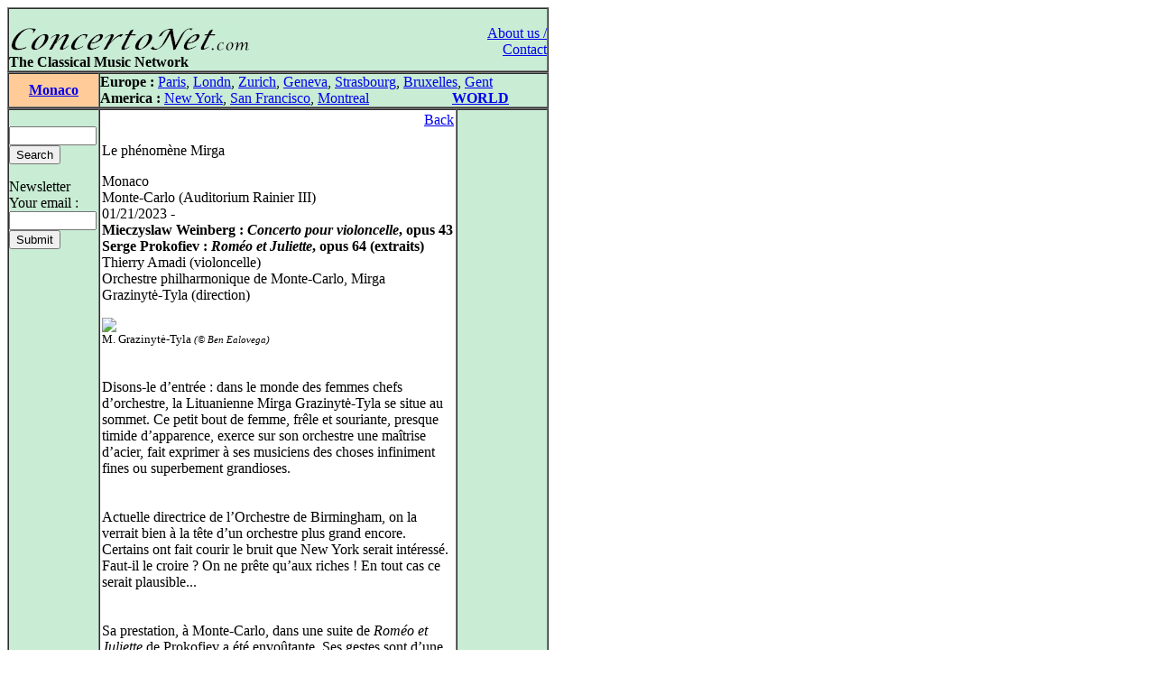

--- FILE ---
content_type: text/html
request_url: https://concertonet.com/scripts/review.php?ID_review=15402
body_size: 4101
content:
<HTML>
<HEAD>
<TITLE>ConcertoNet.com - The Classical Music Network</TITLE>
<META NAME="description" CONTENT="Homepage of ConcertoNet.com, the Classical Music Network">
<META NAME="keywords" CONTENT="ConcertoNet.com, critique musicale, musical review, concert, opera, op�ra, musique classique, classical music, piano, violon, quatuor, quartet, quotidien, daily, news">
<LINK REL="stylesheet" HREF="../includes/styles/style.css">
<link rel="alternate" type="application/rss+xml" title="Concertonet.com - English" href="http://www.concertonet.com/rss_en.php" />
<link rel="alternate" type="application/rss+xml" title="Concertonet.com - Fran�ais" href="http://www.concertonet.com/rss_fr.php" />
</HEAD>
<BODY bgcolor="#FFFFFF">
<div id="page">
	<div id="contenu"> 
 <!-- #BeginLibraryItem "/Library/haut.lbi" --><TABLE width="600" border="1" cellspacing="0" cellpadding="0">
  <TR> 
    <TD> 
      <TABLE width="100%" border="0" cellspacing="0" cellpadding="0">
        <TR valign="bottom" bgcolor="#C8ECD4"> 
          <TD  width="500" align="left" bgcolor="#C8ECD4" valign="top"> 
            <P><BR>
              <A href="../index.php"><IMG src="../images/concertonet.jpg" width="268" height="32" border="0"></A> 
            </P>
          </TD>
          <TD rowspan="2" align="right" valign="top"> 
            <P><A href="../team.php"><BR>
              About us / Contact</A></P>
          </TD>
        </TR>
        <TR valign="bottom" bgcolor="#C8ECD4"> 
          <TD  width="500" align="left" bgcolor="#C8ECD4" valign="top"> 
            <P> <B>The Classical Music Network</B></P>
           </TD>
        </TR>
      </TABLE>
    </TD>
  </TR>
</TABLE><!-- #EndLibraryItem --> 
<TABLE width="600" border="1" cellspacing="0" cellpadding="0">
    <TR valign="middle"> 
      <TD width="100" align="center" bgcolor="#FFCC99">
<SPAN class="titreville"><B><A href="../monaco.php">Monaco</A></B></SPAN></TD>
      <TD width="500" align="left" bgcolor="#C8ECD4" ><!-- #BeginLibraryItem "/Library/villes.lbi" -->
<P><B>Europe :</B> <A href="../paris.php">Paris</A>, <A href="../london.php">Londn</A>, 
  <a href="../zurich.php">Zurich</a>, <a href="../geneva.php"> Geneva</A>, <a href="../strasbourg.php">Strasbourg</a>, 
  <a href="../bruxelles.php">Bruxelles</A>, <A href="../gent.php"> Gent</A><BR>
  <B>America :</B> <A href="../new_york.php"> New York</A>, <A href="../san_francisco.php"> 
  San Francisco</A>, <A href="../montreal.php">Montreal</A> 
  &nbsp;&nbsp;&nbsp;&nbsp;&nbsp;&nbsp;&nbsp;&nbsp;&nbsp;&nbsp;&nbsp;&nbsp;&nbsp;&nbsp;&nbsp;&nbsp;&nbsp; &nbsp;&nbsp;&nbsp; 
  <B><A href="../index.php">WORLD</A></B> </P>
<!-- #EndLibraryItem --></TD>
  </TR>
</TABLE>
  <TABLE width="600" border="1" cellspacing="0" cellpadding="0">
    <TR> 
      <TD width="100" bgcolor="#C8ECD4" valign="top" ><!-- #BeginLibraryItem "/Library/form.lbi" --><FORM method="post" action="all.php">
  <P> <BR>
    <INPUT type="text" name="clef" size="10" value="">
<!--    <input type="radio" name="rechercheOption" value="composer">composer<br>
    <input type="radio" name="rechercheOption" value="performer">performer<br>
    <input type="radio" name="rechercheOption" value="all" checked>all text<BR>-->
    <INPUT type="hidden" name="rechercheOption" value="all"><INPUT type="submit" name="Submit" value="Search">
  </P>
        </FORM>
<FORM method="get" action="abonne.php">
  <P> Newsletter<BR>
    Your email : <BR>
    <INPUT type="text" name="mail" size="10">
            <BR>
			
            <INPUT type="submit" name="Submit2" value="Submit">
            <A href="../Library/recherche.php"> </A> </P>
        </FORM><!-- #EndLibraryItem --><P>&nbsp; </P>
      </TD>
      <TD align="left" valign="top" width="400"> 
        <TABLE width="100%" border="0" cellspacing="2" cellpadding="0">
          <TR> 
            <TD>
              <p align="right"><A href="JavaScript:window.history.back(-1)" >Back</A></P>
              <p class="texte">
Le ph�nom�ne Mirga</p><p class="texte">Monaco<BR>Monte-Carlo (Auditorium Rainier�III)<BR>01/21/2023 - &nbsp;<BR><B>Mieczyslaw Weinberg�: <I>Concerto pour violoncelle</I>, opus�43<br />
Serge Prokofiev�: <I>Rom�o et Juliette</I>, opus�64 (extraits)</B><br>Thierry Amadi (violoncelle)<br />
Orchestre philharmonique de Monte&#8209;Carlo, Mirga Grazinyt&#279;&#8209;Tyla (direction)<br />
</p> <p class="texte"><img src=https://imagizer.imageshack.com/img924/6556/R63qsl.jpg></A><BR /><Small>M.�Grazinyt&#279;&#8209;Tyla <Small><I>(��Ben Ealovega)</I></Small/></Small><BR /><BR /><br />
Disons&#8209;le d�entr�e�: dans le monde des femmes chefs d�orchestre, la Lituanienne Mirga Grazinyt&#279;&#8209;Tyla se situe au sommet. Ce petit bout de femme, fr�le et souriante, presque timide d�apparence, exerce sur son orchestre une ma�trise d�acier, fait exprimer � ses musiciens des choses infiniment fines ou superbement grandioses.<br />
<br />
<br />
Actuelle directrice de l�Orchestre de Birmingham, on la verrait bien � la t�te d�un orchestre plus grand encore. Certains ont fait courir le bruit que New�York serait int�ress�. Faut&#8209;il le croire�? On ne pr�te qu�aux riches�! En tout cas ce serait plausible...<br />
<br />
<br />
Sa prestation, � Monte&#8209;Carlo, dans une suite de <I>Rom�o et Juliette</I> de Prokofiev a �t� envo�tante. Ses gestes sont d�une gr�ce exquise. De la main droite, elle tient sa baguette du bout des doigts, donnant � celle&#8209;ci une souplesse a�rienne. Sa main gauche dessine mille arabesques, comme un vol de papillon. Soudain la main s�immobilise et, s�ouvrant en corolle, cueille avec d�licatesse telle note pr�cieuse apparue aux violons ou aux bois. A d�autres moments, elle donne l�impression de soulever l�orchestre entier. On s��tonne alors de voir une main aussi fr�le r�aliser un tel travail d�Hercule�! De quelques gestes cinglants, elle fait claquer l�orchestre. L�instant d�apr�s, elle l��teint en douceur, ses doigts donnant l�impression de froisser une �toffe de soie.<br />
<br />
<br />
Mirga avait � c�t� d�elle une autre femme de grande qualit�, le violon solo Liza Kerob. Le dialogue �tabli entre les deux s�av�ra d�une parfaite efficacit� pour faire tonitruer la ��Danse des chevaliers��, frissonner la ��Sc�ne du balcon��, exploser la ��Danse g�n�rale�� ou accompagner la ��Mort de Juliette��.<br />
<br />
<br />
Lors de ce concert, on entendit aussi le <I>Concerto pour violoncelle</I> de Weinberg. Connaissez-vous cette �uvre�? Il y a des passages d�une grande beaut�, port�s par le souffle du romantisme (dans le premier mouvement notamment), certains autres inspir�s par des danses populaires. Mais il y a aussi des moments o� la musique s��gare et o� l�orchestration s��tiole. Cette �uvre a eu un d�fenseur d��lite en Thierry Amadi. Il faut faire l��loge de ce musicien qui est au pupitre o�, il y a un demi&#8209;si�cle, se trouvait Paul Tortelier en personne. Nous dirons tout net que, par son ampleur, sa musicalit�, sa ma�trise, Thierry Amadi en est un digne successeur. On ne saurait trouver meilleur compliment�! Pour le bis, de Weinberg �galement, Thierry Amadi associa la violoniste Liza Kerob d�j� cit�e et l�altiste Federico Hood avec lesquels il forme le tr�s bon Trio Goldberg.<br />
<br />
<br />
Dans une Principaut� de Monaco o�, par ailleurs, Cecilia Bartoli vient de prendre la direction de l�Op�ra, l�ann�e 2023 commence fort�!<br />
<BR> <BR> <BR>Andr� Peyr�gne</P>
              </TD>
          </TR>
        </TABLE>
        <P align="right">&nbsp; </P>
        
<div id="fb-root"></div>
<script>(function(d, s, id) {
  var js, fjs = d.getElementsByTagName(s)[0];
  if (d.getElementById(id)) return;
  js = d.createElement(s); js.id = id;
  js.src = "//connect.facebook.net/fr_FR/all.js#xfbml=1";
  fjs.parentNode.insertBefore(js, fjs);
}(document, 'script', 'facebook-jssdk'));</script>

<div class="social-toolbar" style="width:100%;text-align:left;margin-bottom:5px;margin-right:5px;">
<table >
	<tr>
        <td>
	        <div class="fb-like" data-send="false" data-layout="button_count" data-width="150" data-show-faces="false" data-action="recommend"></div>
        </td>
        <td>
            <a href="https://twitter.com/share" class="twitter-share-button" style="margin-top:2px;">Tweet</a>
            <script>!function(d,s,id){var js,fjs=d.getElementsByTagName(s)[0];if(!d.getElementById(id)){js=d.createElement(s);js.id=id;js.src="//platform.twitter.com/widgets.js";fjs.parentNode.insertBefore(js,fjs);}}(document,"script","twitter-wjs");</script>
    	</td>
	</tr>
</table>
</div>
</TD>
      <TD align="left" valign="top" width="100" bgcolor="#C8ECD4"> 
        <P align="left">&nbsp; </P>
        </TD>
    </TR>
  </TABLE><!-- #BeginLibraryItem "/Library/pied_home.lbi" --><p style="text-align:center;font-family" />
	Copyright &copy;ConcertoNet.com
</p>
  <SCRIPT LANGUAGE="JavaScript">
<!--
 if ((navigator.appName.indexOf("Netscape")>=0) && (navigator.appVersion.indexOf("4.")>=0)) {
   if ((navigator.appVersion.indexOf("4.0")>=0) || (navigator.appVersion.indexOf("4.5")>=0) || (navigator.appVersion.indexOf("4.6")>=0)) {} else {
    document.write ('<layer SRC="http://ad.fr.doubleclick.net/adl/FR-concertonet.com/FR-homepage;sz=468x60;ord='+ordval+'?" visibility="hidden" id="aa1" width="468" onload="moveToAbsolute(aad1.pageX,aad1.pageY); aa1.clip.height=60;aa1.clip.width=468;visibility=\'show\';"></layer>');
   }
 }
//-->
</SCRIPT><!-- #EndLibraryItem --></div>
		<div id="google">
<script type="text/javascript"><!--
google_ad_client = "pub-5747139296579672";
google_ad_width = 120;
google_ad_height = 600;
google_ad_format = "120x600_as";
google_ad_type = "text_image";
google_ad_channel = "";
google_color_border = "000000";
google_color_bg = "F0F0F0";
google_color_link = "0000FF";
google_color_text = "000000";
google_color_url = "008000";
google_ui_features = "rc:6";
//-->
</script>
<script type="text/javascript"
  src="http://pagead2.googlesyndication.com/pagead/show_ads.js">
</script>
		</div>
</div></BODY>

</HTML>